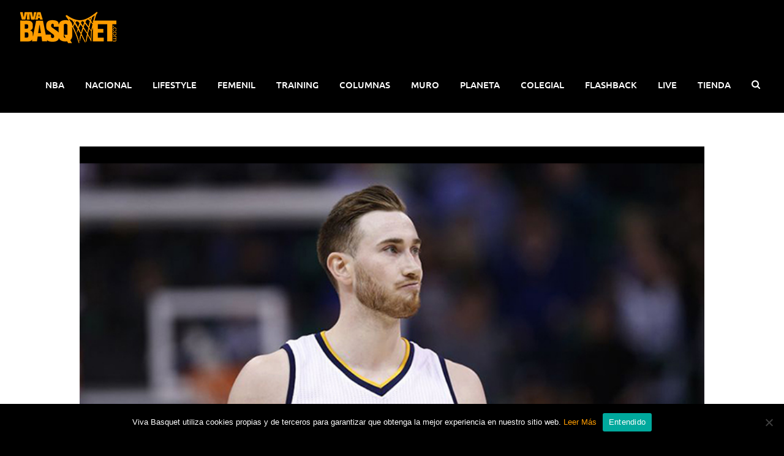

--- FILE ---
content_type: text/html; charset=utf-8
request_url: https://www.google.com/recaptcha/api2/anchor?ar=1&k=6LejQLYUAAAAAKEo-cALzVCVpvEwp46qtA4GQEzZ&co=aHR0cHM6Ly92aXZhYmFzcXVldC5jb206NDQz&hl=en&v=PoyoqOPhxBO7pBk68S4YbpHZ&size=invisible&anchor-ms=20000&execute-ms=30000&cb=ozxjxuaq2465
body_size: 48708
content:
<!DOCTYPE HTML><html dir="ltr" lang="en"><head><meta http-equiv="Content-Type" content="text/html; charset=UTF-8">
<meta http-equiv="X-UA-Compatible" content="IE=edge">
<title>reCAPTCHA</title>
<style type="text/css">
/* cyrillic-ext */
@font-face {
  font-family: 'Roboto';
  font-style: normal;
  font-weight: 400;
  font-stretch: 100%;
  src: url(//fonts.gstatic.com/s/roboto/v48/KFO7CnqEu92Fr1ME7kSn66aGLdTylUAMa3GUBHMdazTgWw.woff2) format('woff2');
  unicode-range: U+0460-052F, U+1C80-1C8A, U+20B4, U+2DE0-2DFF, U+A640-A69F, U+FE2E-FE2F;
}
/* cyrillic */
@font-face {
  font-family: 'Roboto';
  font-style: normal;
  font-weight: 400;
  font-stretch: 100%;
  src: url(//fonts.gstatic.com/s/roboto/v48/KFO7CnqEu92Fr1ME7kSn66aGLdTylUAMa3iUBHMdazTgWw.woff2) format('woff2');
  unicode-range: U+0301, U+0400-045F, U+0490-0491, U+04B0-04B1, U+2116;
}
/* greek-ext */
@font-face {
  font-family: 'Roboto';
  font-style: normal;
  font-weight: 400;
  font-stretch: 100%;
  src: url(//fonts.gstatic.com/s/roboto/v48/KFO7CnqEu92Fr1ME7kSn66aGLdTylUAMa3CUBHMdazTgWw.woff2) format('woff2');
  unicode-range: U+1F00-1FFF;
}
/* greek */
@font-face {
  font-family: 'Roboto';
  font-style: normal;
  font-weight: 400;
  font-stretch: 100%;
  src: url(//fonts.gstatic.com/s/roboto/v48/KFO7CnqEu92Fr1ME7kSn66aGLdTylUAMa3-UBHMdazTgWw.woff2) format('woff2');
  unicode-range: U+0370-0377, U+037A-037F, U+0384-038A, U+038C, U+038E-03A1, U+03A3-03FF;
}
/* math */
@font-face {
  font-family: 'Roboto';
  font-style: normal;
  font-weight: 400;
  font-stretch: 100%;
  src: url(//fonts.gstatic.com/s/roboto/v48/KFO7CnqEu92Fr1ME7kSn66aGLdTylUAMawCUBHMdazTgWw.woff2) format('woff2');
  unicode-range: U+0302-0303, U+0305, U+0307-0308, U+0310, U+0312, U+0315, U+031A, U+0326-0327, U+032C, U+032F-0330, U+0332-0333, U+0338, U+033A, U+0346, U+034D, U+0391-03A1, U+03A3-03A9, U+03B1-03C9, U+03D1, U+03D5-03D6, U+03F0-03F1, U+03F4-03F5, U+2016-2017, U+2034-2038, U+203C, U+2040, U+2043, U+2047, U+2050, U+2057, U+205F, U+2070-2071, U+2074-208E, U+2090-209C, U+20D0-20DC, U+20E1, U+20E5-20EF, U+2100-2112, U+2114-2115, U+2117-2121, U+2123-214F, U+2190, U+2192, U+2194-21AE, U+21B0-21E5, U+21F1-21F2, U+21F4-2211, U+2213-2214, U+2216-22FF, U+2308-230B, U+2310, U+2319, U+231C-2321, U+2336-237A, U+237C, U+2395, U+239B-23B7, U+23D0, U+23DC-23E1, U+2474-2475, U+25AF, U+25B3, U+25B7, U+25BD, U+25C1, U+25CA, U+25CC, U+25FB, U+266D-266F, U+27C0-27FF, U+2900-2AFF, U+2B0E-2B11, U+2B30-2B4C, U+2BFE, U+3030, U+FF5B, U+FF5D, U+1D400-1D7FF, U+1EE00-1EEFF;
}
/* symbols */
@font-face {
  font-family: 'Roboto';
  font-style: normal;
  font-weight: 400;
  font-stretch: 100%;
  src: url(//fonts.gstatic.com/s/roboto/v48/KFO7CnqEu92Fr1ME7kSn66aGLdTylUAMaxKUBHMdazTgWw.woff2) format('woff2');
  unicode-range: U+0001-000C, U+000E-001F, U+007F-009F, U+20DD-20E0, U+20E2-20E4, U+2150-218F, U+2190, U+2192, U+2194-2199, U+21AF, U+21E6-21F0, U+21F3, U+2218-2219, U+2299, U+22C4-22C6, U+2300-243F, U+2440-244A, U+2460-24FF, U+25A0-27BF, U+2800-28FF, U+2921-2922, U+2981, U+29BF, U+29EB, U+2B00-2BFF, U+4DC0-4DFF, U+FFF9-FFFB, U+10140-1018E, U+10190-1019C, U+101A0, U+101D0-101FD, U+102E0-102FB, U+10E60-10E7E, U+1D2C0-1D2D3, U+1D2E0-1D37F, U+1F000-1F0FF, U+1F100-1F1AD, U+1F1E6-1F1FF, U+1F30D-1F30F, U+1F315, U+1F31C, U+1F31E, U+1F320-1F32C, U+1F336, U+1F378, U+1F37D, U+1F382, U+1F393-1F39F, U+1F3A7-1F3A8, U+1F3AC-1F3AF, U+1F3C2, U+1F3C4-1F3C6, U+1F3CA-1F3CE, U+1F3D4-1F3E0, U+1F3ED, U+1F3F1-1F3F3, U+1F3F5-1F3F7, U+1F408, U+1F415, U+1F41F, U+1F426, U+1F43F, U+1F441-1F442, U+1F444, U+1F446-1F449, U+1F44C-1F44E, U+1F453, U+1F46A, U+1F47D, U+1F4A3, U+1F4B0, U+1F4B3, U+1F4B9, U+1F4BB, U+1F4BF, U+1F4C8-1F4CB, U+1F4D6, U+1F4DA, U+1F4DF, U+1F4E3-1F4E6, U+1F4EA-1F4ED, U+1F4F7, U+1F4F9-1F4FB, U+1F4FD-1F4FE, U+1F503, U+1F507-1F50B, U+1F50D, U+1F512-1F513, U+1F53E-1F54A, U+1F54F-1F5FA, U+1F610, U+1F650-1F67F, U+1F687, U+1F68D, U+1F691, U+1F694, U+1F698, U+1F6AD, U+1F6B2, U+1F6B9-1F6BA, U+1F6BC, U+1F6C6-1F6CF, U+1F6D3-1F6D7, U+1F6E0-1F6EA, U+1F6F0-1F6F3, U+1F6F7-1F6FC, U+1F700-1F7FF, U+1F800-1F80B, U+1F810-1F847, U+1F850-1F859, U+1F860-1F887, U+1F890-1F8AD, U+1F8B0-1F8BB, U+1F8C0-1F8C1, U+1F900-1F90B, U+1F93B, U+1F946, U+1F984, U+1F996, U+1F9E9, U+1FA00-1FA6F, U+1FA70-1FA7C, U+1FA80-1FA89, U+1FA8F-1FAC6, U+1FACE-1FADC, U+1FADF-1FAE9, U+1FAF0-1FAF8, U+1FB00-1FBFF;
}
/* vietnamese */
@font-face {
  font-family: 'Roboto';
  font-style: normal;
  font-weight: 400;
  font-stretch: 100%;
  src: url(//fonts.gstatic.com/s/roboto/v48/KFO7CnqEu92Fr1ME7kSn66aGLdTylUAMa3OUBHMdazTgWw.woff2) format('woff2');
  unicode-range: U+0102-0103, U+0110-0111, U+0128-0129, U+0168-0169, U+01A0-01A1, U+01AF-01B0, U+0300-0301, U+0303-0304, U+0308-0309, U+0323, U+0329, U+1EA0-1EF9, U+20AB;
}
/* latin-ext */
@font-face {
  font-family: 'Roboto';
  font-style: normal;
  font-weight: 400;
  font-stretch: 100%;
  src: url(//fonts.gstatic.com/s/roboto/v48/KFO7CnqEu92Fr1ME7kSn66aGLdTylUAMa3KUBHMdazTgWw.woff2) format('woff2');
  unicode-range: U+0100-02BA, U+02BD-02C5, U+02C7-02CC, U+02CE-02D7, U+02DD-02FF, U+0304, U+0308, U+0329, U+1D00-1DBF, U+1E00-1E9F, U+1EF2-1EFF, U+2020, U+20A0-20AB, U+20AD-20C0, U+2113, U+2C60-2C7F, U+A720-A7FF;
}
/* latin */
@font-face {
  font-family: 'Roboto';
  font-style: normal;
  font-weight: 400;
  font-stretch: 100%;
  src: url(//fonts.gstatic.com/s/roboto/v48/KFO7CnqEu92Fr1ME7kSn66aGLdTylUAMa3yUBHMdazQ.woff2) format('woff2');
  unicode-range: U+0000-00FF, U+0131, U+0152-0153, U+02BB-02BC, U+02C6, U+02DA, U+02DC, U+0304, U+0308, U+0329, U+2000-206F, U+20AC, U+2122, U+2191, U+2193, U+2212, U+2215, U+FEFF, U+FFFD;
}
/* cyrillic-ext */
@font-face {
  font-family: 'Roboto';
  font-style: normal;
  font-weight: 500;
  font-stretch: 100%;
  src: url(//fonts.gstatic.com/s/roboto/v48/KFO7CnqEu92Fr1ME7kSn66aGLdTylUAMa3GUBHMdazTgWw.woff2) format('woff2');
  unicode-range: U+0460-052F, U+1C80-1C8A, U+20B4, U+2DE0-2DFF, U+A640-A69F, U+FE2E-FE2F;
}
/* cyrillic */
@font-face {
  font-family: 'Roboto';
  font-style: normal;
  font-weight: 500;
  font-stretch: 100%;
  src: url(//fonts.gstatic.com/s/roboto/v48/KFO7CnqEu92Fr1ME7kSn66aGLdTylUAMa3iUBHMdazTgWw.woff2) format('woff2');
  unicode-range: U+0301, U+0400-045F, U+0490-0491, U+04B0-04B1, U+2116;
}
/* greek-ext */
@font-face {
  font-family: 'Roboto';
  font-style: normal;
  font-weight: 500;
  font-stretch: 100%;
  src: url(//fonts.gstatic.com/s/roboto/v48/KFO7CnqEu92Fr1ME7kSn66aGLdTylUAMa3CUBHMdazTgWw.woff2) format('woff2');
  unicode-range: U+1F00-1FFF;
}
/* greek */
@font-face {
  font-family: 'Roboto';
  font-style: normal;
  font-weight: 500;
  font-stretch: 100%;
  src: url(//fonts.gstatic.com/s/roboto/v48/KFO7CnqEu92Fr1ME7kSn66aGLdTylUAMa3-UBHMdazTgWw.woff2) format('woff2');
  unicode-range: U+0370-0377, U+037A-037F, U+0384-038A, U+038C, U+038E-03A1, U+03A3-03FF;
}
/* math */
@font-face {
  font-family: 'Roboto';
  font-style: normal;
  font-weight: 500;
  font-stretch: 100%;
  src: url(//fonts.gstatic.com/s/roboto/v48/KFO7CnqEu92Fr1ME7kSn66aGLdTylUAMawCUBHMdazTgWw.woff2) format('woff2');
  unicode-range: U+0302-0303, U+0305, U+0307-0308, U+0310, U+0312, U+0315, U+031A, U+0326-0327, U+032C, U+032F-0330, U+0332-0333, U+0338, U+033A, U+0346, U+034D, U+0391-03A1, U+03A3-03A9, U+03B1-03C9, U+03D1, U+03D5-03D6, U+03F0-03F1, U+03F4-03F5, U+2016-2017, U+2034-2038, U+203C, U+2040, U+2043, U+2047, U+2050, U+2057, U+205F, U+2070-2071, U+2074-208E, U+2090-209C, U+20D0-20DC, U+20E1, U+20E5-20EF, U+2100-2112, U+2114-2115, U+2117-2121, U+2123-214F, U+2190, U+2192, U+2194-21AE, U+21B0-21E5, U+21F1-21F2, U+21F4-2211, U+2213-2214, U+2216-22FF, U+2308-230B, U+2310, U+2319, U+231C-2321, U+2336-237A, U+237C, U+2395, U+239B-23B7, U+23D0, U+23DC-23E1, U+2474-2475, U+25AF, U+25B3, U+25B7, U+25BD, U+25C1, U+25CA, U+25CC, U+25FB, U+266D-266F, U+27C0-27FF, U+2900-2AFF, U+2B0E-2B11, U+2B30-2B4C, U+2BFE, U+3030, U+FF5B, U+FF5D, U+1D400-1D7FF, U+1EE00-1EEFF;
}
/* symbols */
@font-face {
  font-family: 'Roboto';
  font-style: normal;
  font-weight: 500;
  font-stretch: 100%;
  src: url(//fonts.gstatic.com/s/roboto/v48/KFO7CnqEu92Fr1ME7kSn66aGLdTylUAMaxKUBHMdazTgWw.woff2) format('woff2');
  unicode-range: U+0001-000C, U+000E-001F, U+007F-009F, U+20DD-20E0, U+20E2-20E4, U+2150-218F, U+2190, U+2192, U+2194-2199, U+21AF, U+21E6-21F0, U+21F3, U+2218-2219, U+2299, U+22C4-22C6, U+2300-243F, U+2440-244A, U+2460-24FF, U+25A0-27BF, U+2800-28FF, U+2921-2922, U+2981, U+29BF, U+29EB, U+2B00-2BFF, U+4DC0-4DFF, U+FFF9-FFFB, U+10140-1018E, U+10190-1019C, U+101A0, U+101D0-101FD, U+102E0-102FB, U+10E60-10E7E, U+1D2C0-1D2D3, U+1D2E0-1D37F, U+1F000-1F0FF, U+1F100-1F1AD, U+1F1E6-1F1FF, U+1F30D-1F30F, U+1F315, U+1F31C, U+1F31E, U+1F320-1F32C, U+1F336, U+1F378, U+1F37D, U+1F382, U+1F393-1F39F, U+1F3A7-1F3A8, U+1F3AC-1F3AF, U+1F3C2, U+1F3C4-1F3C6, U+1F3CA-1F3CE, U+1F3D4-1F3E0, U+1F3ED, U+1F3F1-1F3F3, U+1F3F5-1F3F7, U+1F408, U+1F415, U+1F41F, U+1F426, U+1F43F, U+1F441-1F442, U+1F444, U+1F446-1F449, U+1F44C-1F44E, U+1F453, U+1F46A, U+1F47D, U+1F4A3, U+1F4B0, U+1F4B3, U+1F4B9, U+1F4BB, U+1F4BF, U+1F4C8-1F4CB, U+1F4D6, U+1F4DA, U+1F4DF, U+1F4E3-1F4E6, U+1F4EA-1F4ED, U+1F4F7, U+1F4F9-1F4FB, U+1F4FD-1F4FE, U+1F503, U+1F507-1F50B, U+1F50D, U+1F512-1F513, U+1F53E-1F54A, U+1F54F-1F5FA, U+1F610, U+1F650-1F67F, U+1F687, U+1F68D, U+1F691, U+1F694, U+1F698, U+1F6AD, U+1F6B2, U+1F6B9-1F6BA, U+1F6BC, U+1F6C6-1F6CF, U+1F6D3-1F6D7, U+1F6E0-1F6EA, U+1F6F0-1F6F3, U+1F6F7-1F6FC, U+1F700-1F7FF, U+1F800-1F80B, U+1F810-1F847, U+1F850-1F859, U+1F860-1F887, U+1F890-1F8AD, U+1F8B0-1F8BB, U+1F8C0-1F8C1, U+1F900-1F90B, U+1F93B, U+1F946, U+1F984, U+1F996, U+1F9E9, U+1FA00-1FA6F, U+1FA70-1FA7C, U+1FA80-1FA89, U+1FA8F-1FAC6, U+1FACE-1FADC, U+1FADF-1FAE9, U+1FAF0-1FAF8, U+1FB00-1FBFF;
}
/* vietnamese */
@font-face {
  font-family: 'Roboto';
  font-style: normal;
  font-weight: 500;
  font-stretch: 100%;
  src: url(//fonts.gstatic.com/s/roboto/v48/KFO7CnqEu92Fr1ME7kSn66aGLdTylUAMa3OUBHMdazTgWw.woff2) format('woff2');
  unicode-range: U+0102-0103, U+0110-0111, U+0128-0129, U+0168-0169, U+01A0-01A1, U+01AF-01B0, U+0300-0301, U+0303-0304, U+0308-0309, U+0323, U+0329, U+1EA0-1EF9, U+20AB;
}
/* latin-ext */
@font-face {
  font-family: 'Roboto';
  font-style: normal;
  font-weight: 500;
  font-stretch: 100%;
  src: url(//fonts.gstatic.com/s/roboto/v48/KFO7CnqEu92Fr1ME7kSn66aGLdTylUAMa3KUBHMdazTgWw.woff2) format('woff2');
  unicode-range: U+0100-02BA, U+02BD-02C5, U+02C7-02CC, U+02CE-02D7, U+02DD-02FF, U+0304, U+0308, U+0329, U+1D00-1DBF, U+1E00-1E9F, U+1EF2-1EFF, U+2020, U+20A0-20AB, U+20AD-20C0, U+2113, U+2C60-2C7F, U+A720-A7FF;
}
/* latin */
@font-face {
  font-family: 'Roboto';
  font-style: normal;
  font-weight: 500;
  font-stretch: 100%;
  src: url(//fonts.gstatic.com/s/roboto/v48/KFO7CnqEu92Fr1ME7kSn66aGLdTylUAMa3yUBHMdazQ.woff2) format('woff2');
  unicode-range: U+0000-00FF, U+0131, U+0152-0153, U+02BB-02BC, U+02C6, U+02DA, U+02DC, U+0304, U+0308, U+0329, U+2000-206F, U+20AC, U+2122, U+2191, U+2193, U+2212, U+2215, U+FEFF, U+FFFD;
}
/* cyrillic-ext */
@font-face {
  font-family: 'Roboto';
  font-style: normal;
  font-weight: 900;
  font-stretch: 100%;
  src: url(//fonts.gstatic.com/s/roboto/v48/KFO7CnqEu92Fr1ME7kSn66aGLdTylUAMa3GUBHMdazTgWw.woff2) format('woff2');
  unicode-range: U+0460-052F, U+1C80-1C8A, U+20B4, U+2DE0-2DFF, U+A640-A69F, U+FE2E-FE2F;
}
/* cyrillic */
@font-face {
  font-family: 'Roboto';
  font-style: normal;
  font-weight: 900;
  font-stretch: 100%;
  src: url(//fonts.gstatic.com/s/roboto/v48/KFO7CnqEu92Fr1ME7kSn66aGLdTylUAMa3iUBHMdazTgWw.woff2) format('woff2');
  unicode-range: U+0301, U+0400-045F, U+0490-0491, U+04B0-04B1, U+2116;
}
/* greek-ext */
@font-face {
  font-family: 'Roboto';
  font-style: normal;
  font-weight: 900;
  font-stretch: 100%;
  src: url(//fonts.gstatic.com/s/roboto/v48/KFO7CnqEu92Fr1ME7kSn66aGLdTylUAMa3CUBHMdazTgWw.woff2) format('woff2');
  unicode-range: U+1F00-1FFF;
}
/* greek */
@font-face {
  font-family: 'Roboto';
  font-style: normal;
  font-weight: 900;
  font-stretch: 100%;
  src: url(//fonts.gstatic.com/s/roboto/v48/KFO7CnqEu92Fr1ME7kSn66aGLdTylUAMa3-UBHMdazTgWw.woff2) format('woff2');
  unicode-range: U+0370-0377, U+037A-037F, U+0384-038A, U+038C, U+038E-03A1, U+03A3-03FF;
}
/* math */
@font-face {
  font-family: 'Roboto';
  font-style: normal;
  font-weight: 900;
  font-stretch: 100%;
  src: url(//fonts.gstatic.com/s/roboto/v48/KFO7CnqEu92Fr1ME7kSn66aGLdTylUAMawCUBHMdazTgWw.woff2) format('woff2');
  unicode-range: U+0302-0303, U+0305, U+0307-0308, U+0310, U+0312, U+0315, U+031A, U+0326-0327, U+032C, U+032F-0330, U+0332-0333, U+0338, U+033A, U+0346, U+034D, U+0391-03A1, U+03A3-03A9, U+03B1-03C9, U+03D1, U+03D5-03D6, U+03F0-03F1, U+03F4-03F5, U+2016-2017, U+2034-2038, U+203C, U+2040, U+2043, U+2047, U+2050, U+2057, U+205F, U+2070-2071, U+2074-208E, U+2090-209C, U+20D0-20DC, U+20E1, U+20E5-20EF, U+2100-2112, U+2114-2115, U+2117-2121, U+2123-214F, U+2190, U+2192, U+2194-21AE, U+21B0-21E5, U+21F1-21F2, U+21F4-2211, U+2213-2214, U+2216-22FF, U+2308-230B, U+2310, U+2319, U+231C-2321, U+2336-237A, U+237C, U+2395, U+239B-23B7, U+23D0, U+23DC-23E1, U+2474-2475, U+25AF, U+25B3, U+25B7, U+25BD, U+25C1, U+25CA, U+25CC, U+25FB, U+266D-266F, U+27C0-27FF, U+2900-2AFF, U+2B0E-2B11, U+2B30-2B4C, U+2BFE, U+3030, U+FF5B, U+FF5D, U+1D400-1D7FF, U+1EE00-1EEFF;
}
/* symbols */
@font-face {
  font-family: 'Roboto';
  font-style: normal;
  font-weight: 900;
  font-stretch: 100%;
  src: url(//fonts.gstatic.com/s/roboto/v48/KFO7CnqEu92Fr1ME7kSn66aGLdTylUAMaxKUBHMdazTgWw.woff2) format('woff2');
  unicode-range: U+0001-000C, U+000E-001F, U+007F-009F, U+20DD-20E0, U+20E2-20E4, U+2150-218F, U+2190, U+2192, U+2194-2199, U+21AF, U+21E6-21F0, U+21F3, U+2218-2219, U+2299, U+22C4-22C6, U+2300-243F, U+2440-244A, U+2460-24FF, U+25A0-27BF, U+2800-28FF, U+2921-2922, U+2981, U+29BF, U+29EB, U+2B00-2BFF, U+4DC0-4DFF, U+FFF9-FFFB, U+10140-1018E, U+10190-1019C, U+101A0, U+101D0-101FD, U+102E0-102FB, U+10E60-10E7E, U+1D2C0-1D2D3, U+1D2E0-1D37F, U+1F000-1F0FF, U+1F100-1F1AD, U+1F1E6-1F1FF, U+1F30D-1F30F, U+1F315, U+1F31C, U+1F31E, U+1F320-1F32C, U+1F336, U+1F378, U+1F37D, U+1F382, U+1F393-1F39F, U+1F3A7-1F3A8, U+1F3AC-1F3AF, U+1F3C2, U+1F3C4-1F3C6, U+1F3CA-1F3CE, U+1F3D4-1F3E0, U+1F3ED, U+1F3F1-1F3F3, U+1F3F5-1F3F7, U+1F408, U+1F415, U+1F41F, U+1F426, U+1F43F, U+1F441-1F442, U+1F444, U+1F446-1F449, U+1F44C-1F44E, U+1F453, U+1F46A, U+1F47D, U+1F4A3, U+1F4B0, U+1F4B3, U+1F4B9, U+1F4BB, U+1F4BF, U+1F4C8-1F4CB, U+1F4D6, U+1F4DA, U+1F4DF, U+1F4E3-1F4E6, U+1F4EA-1F4ED, U+1F4F7, U+1F4F9-1F4FB, U+1F4FD-1F4FE, U+1F503, U+1F507-1F50B, U+1F50D, U+1F512-1F513, U+1F53E-1F54A, U+1F54F-1F5FA, U+1F610, U+1F650-1F67F, U+1F687, U+1F68D, U+1F691, U+1F694, U+1F698, U+1F6AD, U+1F6B2, U+1F6B9-1F6BA, U+1F6BC, U+1F6C6-1F6CF, U+1F6D3-1F6D7, U+1F6E0-1F6EA, U+1F6F0-1F6F3, U+1F6F7-1F6FC, U+1F700-1F7FF, U+1F800-1F80B, U+1F810-1F847, U+1F850-1F859, U+1F860-1F887, U+1F890-1F8AD, U+1F8B0-1F8BB, U+1F8C0-1F8C1, U+1F900-1F90B, U+1F93B, U+1F946, U+1F984, U+1F996, U+1F9E9, U+1FA00-1FA6F, U+1FA70-1FA7C, U+1FA80-1FA89, U+1FA8F-1FAC6, U+1FACE-1FADC, U+1FADF-1FAE9, U+1FAF0-1FAF8, U+1FB00-1FBFF;
}
/* vietnamese */
@font-face {
  font-family: 'Roboto';
  font-style: normal;
  font-weight: 900;
  font-stretch: 100%;
  src: url(//fonts.gstatic.com/s/roboto/v48/KFO7CnqEu92Fr1ME7kSn66aGLdTylUAMa3OUBHMdazTgWw.woff2) format('woff2');
  unicode-range: U+0102-0103, U+0110-0111, U+0128-0129, U+0168-0169, U+01A0-01A1, U+01AF-01B0, U+0300-0301, U+0303-0304, U+0308-0309, U+0323, U+0329, U+1EA0-1EF9, U+20AB;
}
/* latin-ext */
@font-face {
  font-family: 'Roboto';
  font-style: normal;
  font-weight: 900;
  font-stretch: 100%;
  src: url(//fonts.gstatic.com/s/roboto/v48/KFO7CnqEu92Fr1ME7kSn66aGLdTylUAMa3KUBHMdazTgWw.woff2) format('woff2');
  unicode-range: U+0100-02BA, U+02BD-02C5, U+02C7-02CC, U+02CE-02D7, U+02DD-02FF, U+0304, U+0308, U+0329, U+1D00-1DBF, U+1E00-1E9F, U+1EF2-1EFF, U+2020, U+20A0-20AB, U+20AD-20C0, U+2113, U+2C60-2C7F, U+A720-A7FF;
}
/* latin */
@font-face {
  font-family: 'Roboto';
  font-style: normal;
  font-weight: 900;
  font-stretch: 100%;
  src: url(//fonts.gstatic.com/s/roboto/v48/KFO7CnqEu92Fr1ME7kSn66aGLdTylUAMa3yUBHMdazQ.woff2) format('woff2');
  unicode-range: U+0000-00FF, U+0131, U+0152-0153, U+02BB-02BC, U+02C6, U+02DA, U+02DC, U+0304, U+0308, U+0329, U+2000-206F, U+20AC, U+2122, U+2191, U+2193, U+2212, U+2215, U+FEFF, U+FFFD;
}

</style>
<link rel="stylesheet" type="text/css" href="https://www.gstatic.com/recaptcha/releases/PoyoqOPhxBO7pBk68S4YbpHZ/styles__ltr.css">
<script nonce="-lYNMxViGdDf9YL9f3g-Bw" type="text/javascript">window['__recaptcha_api'] = 'https://www.google.com/recaptcha/api2/';</script>
<script type="text/javascript" src="https://www.gstatic.com/recaptcha/releases/PoyoqOPhxBO7pBk68S4YbpHZ/recaptcha__en.js" nonce="-lYNMxViGdDf9YL9f3g-Bw">
      
    </script></head>
<body><div id="rc-anchor-alert" class="rc-anchor-alert"></div>
<input type="hidden" id="recaptcha-token" value="[base64]">
<script type="text/javascript" nonce="-lYNMxViGdDf9YL9f3g-Bw">
      recaptcha.anchor.Main.init("[\x22ainput\x22,[\x22bgdata\x22,\x22\x22,\[base64]/[base64]/MjU1Ong/[base64]/[base64]/[base64]/[base64]/[base64]/[base64]/[base64]/[base64]/[base64]/[base64]/[base64]/[base64]/[base64]/[base64]/[base64]\\u003d\x22,\[base64]\x22,\x22wooAbMKdYcKzMTDDjnDDmsKvJMOwa8O6csKAUnFqw5A2wosRw6JFcsOAw53CqU3DpsODw4PCn8KCw4rCi8KMw5LCpsOgw7/[base64]/DgMKGw7jDnMKgwpfCpgXCnBrCj1l/MF7DjyvClDbCssOlIcKSbVIvC0vChMOYDnPDtsOuw4DDgsOlDQMPwqfDhTLDrcK8w75Cw6AqBsKoOsKkYMKOPzfDknjChsOqNGRLw7d5wphkwoXDqm8TfkcWDcOrw6F+TjHCjcKkWsKmF8Kdw5Bfw6PDgi3CmknCuh/DgMKFKcKGGXpeCCxKdMK1CMOwI8O9J2Q5w6XCtn/DgMOsQsKFwrLCu8OzwrpbcMK8wo3CjDbCtMKBwqnCoRV7wrVOw6jCrsKzw5rCim3Dqx84wrvCm8KAw4IMwpHDmy0ewpvChWxJHMOvLMOnw7Zuw6lmw6DCosOKEAp2w6xfw5TCiX7DkG/DkVHDk0Q+w5lyZ8KmQW/DszACdUwKWcKEwqHCog5lw4rDoMO7w5zDqUtHNVYew7zDokzDpUUvCQRfTsK6wpYEesOSw7TDhAsDJsOQwrvCiMKyc8OfN8OZwphKUMOsHRgPYsOyw7XCtsKLwrFrw6A7X37CtCbDv8KAw5XDvcOhIzt7YWo9E1XDjXDCpi/DnDpgwpTChmzCqDbCkMKnw50CwpY+C39NNsOQw63Dhx00wpPCrBVAwqrCs2oXw4UGw6dhw6kOwoHCtMOfLsOpwrlEaUBxw5PDjFzCm8KvQER7wpXCtDcDA8KPKTcgFBh9LsOZwp/[base64]/[base64]/w4wVw4QDwq/Dgl7DkR3CpTbDrUHDoyrCuBk9e2chwrzCnRbDhcK2HHQqGDXDmcKQXA/DgBPDoTrCpcK+w5vDssK0AEbDgh19w71mwqV5wppWwpR/XcKjJ29NLVHCicKPw69Xw7YOU8KVw7Vkw77Dhl3CocKBT8OQw7nClcK8OMKlwpTDo8KJQsO7XsKgw67DssOqwrEZw58ywqvDtkMKwoPCs1XDksK8wpRyw6TCrsO3eGzCjMOhJz3DgSvCusKPCBXCosOGw73Di3cbwpxKw7l9HMKOL28RUyhHw4FLwovDgDM/[base64]/CqsOabcKiwr7DjkbDlGQXe8KCw7Ziw7BcNSsiwo/DhcKRb8OYXcKxwp4qwobDqXvDr8KzJizCpRHCqsOkwqR0PjvDvWx/[base64]/[base64]/[base64]/CvXnDkhwtYxcjbSIYd8KWw6VKwrducD4Lw7LDvg9/wqzClnlqwo4aEUrCoGAww63CtcKJw5pES1nCl1TDjcKHM8KHwrTDhCQRHMK4wrHDjsKgKGYLwqrCr8OMY8OzwoTDsQrCkVUwCcKkw6bDi8ONRcOFwq9rw4BPEnHCuMO3JxBmeRjChX7CjcKsw7bCqMK+w7zDqMOdN8KCwq/DtgnDhQXDhHc8w7DDlMKlXMKXJMK8NnMLwpwnwoopKyTDpB8rw43CjjfDhEt6wr/CngTCowYHw6vDmH1dw7k/w5HCuwjCoToxw5HCm2VqI119Yn7CkRQNL8OMWHXCpsOMRcO/w5hUTMKvwpbCrMKaw7fClj/CmmwCHhMIb1U4w77DiRduei/Dolp0wq3ClMO8w45MMcOkwpDDuGxzAsKUNC7Ck1/Cl0Fuwp/[base64]/DrwvDjV7CoMO1wqFZFRDCn0UJwpxIw5tRw4JtCsORNjhMw7PCrMKww6PCvwzCiRrCmEXCkXzCoSRaBMKVLR0RIcOGwrHCkggVw5HDuTjDo8OWdcKZdADCisKvw7rCt3jDrEM/wo/Cjh8zEEFNw7ELGcO3BsOgw6DCm27CmzTCqsKSS8KfFgVWfg8Iw77DhsK2w5bCuGdcYFfDpkMoUcO3XjRdRzXDsUXDlxgEwpE+wqp+dsK7w6ZVw40mw6hOK8OMbUVuKzXCgg/CiXE9BAIxA0HDh8Kew6xow4jCjcOmwogtwpPDpcOKAitSw7/[base64]/[base64]/DomPCvcKsBG0TcGk4XFrDn8OYY8OKwoRMKsOnwp1kO3HDoQbCj1/[base64]/[base64]/Cryx3wr7DoBYXw4bCmBc7I8KBGMKuOMKZw49Nw5HDhMKMNF7DjUrDmCDCqR/Dg2jDsDvCsyfCicOzPsKfOcKBFsK9fEHCvVNswpzCuEoEFk1CLi/Dq0HCkgTDq8K/[base64]/[base64]/DswrDpTIPHx3Di3PDisOCwrXDmcKMwrtVf8OeW8O9w6LDkSXDlXfDlRLDml3CtSTCvsK3w5Y+wr9xwq4teyfCh8Kaw4DDp8KZw6HCmlrDicOAw4lVC3Jqwpcpw5kFFw3Ck8OBw4Ekw7VhGj3Dg8KeSsKFRlw9wq53O2/CtsKFwpnDjsOYRFPCvSPCp8OuVMKrPsKjw6LCpMKVJWBXwrjCqsK7UsKHOhPDgGDCmcO/w4QXKUPDiB3CoMOcwpzDgmwDNMOWw58sw6Mowo4vQjJ1DihAw4/[base64]/w73DklzDssOJUlvCpMK6T8KiMMOowonDiUBKd8KVworDmsOcMMOSwoZWw5vChywxw584bsK5woHDiMOyWMO9X0PCgG0wWTpkbWPCmBbCr8KQbVg/wqXDiFZ6wpHDtMKEw5vDosOoDmDClTPDsSzDv28OFMOUNxwPw7zCisOaJ8OLBH8oaMK6w586w6DDn8OPWMKNc2rDoErCosKZGcO+XsKtw5BIwqPCkgkfGcKLw7w9w5pfwrZAw41Jw5EQwrvDg8KGWWnDqH5/TC3DkF/[base64]/IsKDwpJ6acOjLMK8wqEqCw15IC8jwpjCqH/[base64]/DpMOnw6HCol5swojDvcKFB2hEw53CvcKaYMKrwo5KZGtXw4cwwpzDtHciwqfCgy1DUHjDqiPCqw7DrcKtOsOewrc3XybCpgDDkD7DmwTDnVhlwrJDw7EWw5nCtCrCiTLCt8O/[base64]/DrcO4OcOHCMOjag4Uw647wqHDpsOMwrd2DMOhw4pAZ8Otwo0Yw5UsCzYlw7LCj8O3wpTCosKbI8OCw5c5w5TDvMOewq08woklwoTCtnUtfTDDtsK2Z8Kow4RFGcOzV8KuazTDmMOAI1RkwqvCg8KwQcKNTH/Dpz/CosKNV8KfMcOUfsOOwpgPw6/[base64]/DmmQ0XMOAZn/DhV1Kw4nCosK2V1rDnUhTw6rCuCXDgXdcI0vDlTYpIVwVd8KLwrbDljvDpcONUmgkwrd8wpXCt1YYFcKCJBrDmyoew6/Ct1QbYsOHw5/[base64]/CvSd4w4/DocKSw7QVQcOOwpfChcKrwrzDkQTCjwlMDg3DvsO2Tj8awoNVwp9ww7vDhBl9PcOKQ3IuOkXCiMKRw6rDkHRAwo4cNkclGwtFw5kWKmI2w7p0w7UWdTJJwrfCmMKAwqXCn8K/wqVyFsOIwofCocKYLDvDmlzCvsOmMMOmWsO7w4PDpcKmcAF8cH/Cv008MMOLaMK6S3o6TkkDwrFuwofCgsKkfxpgEsK9wojDh8OfDsOUwpvDhsOJNADDhmFYw5IIKXxHw6pQwqXDisKND8K2UgQ1RcK+wpJeT1tMfUDCl8OHw4M6w5/DiyDDrxoZN1dRwodgwojDhsOlw4MRw4/[base64]/CnMKew7nCkMKowqYQwrrDoS5NQUEMQsOMw70rwpPCtGLDg1nDvMO+wo/CtAzCoMOow4Zzw7rDuTLDsmYowqNKNMK8LMKoe2HCt8K5wrEheMKQcxttX8KlwpIxwojCl2rCsMOHw6sPd3Jnw7plU1Znwr9TZMO/[base64]/Dn8KJRhTDhMKKfAfChzvCr8OgZx7DqDHCmsKmw6N7LMORZcKNMsKKCBvDu8OcF8OjGsOIRMK5wqjDgMKgVgh6w6DCn8OeOUvCqMOZKMK7L8OswqpOwp9nfMK2wp3CtsOoJMO/QCvCmk/DpcKwwo87w5xFw6lTwpzChXDDvTbCoQfChm3DmcODccKKwoLCusK1w77DqsOhwq/[base64]/PcKAwp4QHRgLEFxdb24UUsO5d3XCk1nColQKwr96wrHCjMKsM1RqwodCQ8Kgw7nClcK6w4vDkcOHwqjDtMKoCMOdwoNrwr/CjkrCmMKJNsOIAsOVfgrCgxZ+w7oWV8Odwq/[base64]/CrGQ6w7bCmMKJw4UJw57DtGZqNMOWHSjDkcOTMcOUw71kw5UsREnDjMKJPhvCj1hKw6oeSsOvwqvDlzDCisKxwrBaw7/DiTYfwrMCw5HDlj/[base64]/[base64]/WcOIWHHDnVdsJ1RbAk7DsEpoMXbDjsOzUGFkw5McwqJQKgwBGMODw6nCvRbDgMKiUwbCucO1dXUsw4hDwpxvDcKGQ8O1wp8nwqnCj8O9w4Ytwq5mwqEVIH/DnmrCoMOUAVdsw63DsmjCg8KawrASLsOQwpXCrH8tcsKECn/Ck8OycMO4w4Eiw5xXw491w4IfHMOvS3wnwodgwpnCr8KSYV8Jw67Cm0AjG8Kew7vCisOsw7AWVmbCjMK2AcOwE2DDgy7DixrCr8KMIm3DoD3CrUPCp8KbwoTCjWAjDGg2SiIYScKqaMKow7rCrWbDmmgIw4fCk3ldPlzCgB/[base64]/DkMKnwpfDuhXCkBLDh8OxwojDjMKcc8ORwp0uIUcIckXCqGTDp01dw6LCucOEdSZlT8OQwrTDpVjCmCgxwrnDuTIgaMOCJH/CuwHCqMOEMcO0LRfDg8OBecOAN8KZw6DCtyYZVl/Dg28Iw713wofCs8OXW8KTEMOON8OcwqrCisOHwrpiwrQSw4DDpXPCsBsWfRRYw4QKw5/DjDhRa084fhpiwowVeWVTEMORwrTCgCHDjgssEsOEw6ZJw58iwovDj8OHwrZLBUbDqsK/CXXCmX8Uw5t1wqrCucK4ZcKyw6lwwofCmURSXsO6w4fDplLDjBvDv8ODw6NNwqxocVFbw7zDusK7w6fCjSV/w4/CtMKRw7gdRn5lwq3DuCvClQtSw4jDmCrDtDJAw6rDg1nCjGAFw6jCnTLDu8OcK8O2RMKWwoXDtT/[base64]/[base64]/ZGvDqsOENQrDiMKGBkQ0w5bCvHzDuMONw5LDoMKvwowzw7/Dv8OfYlzDkFbDkHoHwoApwr7CpzlSw5XCmzjCli97w4zDmD5DMMOIwo3CsCXDhBlNwrg4worChcKaw4FfEHVyPcKZLsKlJMOwwoJdw6/CssKUw5kGLlEFVcK/JQ0FEmI1wpLDuxzCtwFnRjIBwpHCrhZYw6fCkVlMw47ChzjDkcKnfsKiGQ8Ew7/CqcKfwpHCk8Ohwr3DgMKxwrjDhsKRw4fDuBPDoDcWw51swprDrGvDicKaOHptYiwtw4YvPVNjwo1tesOqPUFFVTHChcKYw6DDp8OvwpRpw7R3wq91eFvCklPCmMK8fwpJwr9VXsOmdcK0wqwmM8K6wootw5pFI112w4EQw58fcMOLckHCsz7DkRB/w5zClMKGwrvCrsO6w4TDjljDqFTCncOTPcKVw4XChcKkJcKSw5TCoRZHwqMvG8KvwpVTwqlxwobDt8KkNMKkw6FZwqoFGxvDssKsw4XDoDYcw43DksOgNcKLwqofwoDCh1fDu8KZwoHCkcKDPkHDghjCj8Kkw5QUwqLCocKnwqBTwoIuFCHCu0/[base64]/DpsKZwojDqsOSwrPDgcKiCCF3w580WsOVMmTCnMOCw6tGw6vCgcOLNsOPwrfCinAxwrvCicOfwrpCNhc2wpHDpcKkJA1neDfDicOAwozCkA9BKcOswrfDq8OKw6vCjsOfLlvDhj3DvsO1KsOew55iSXssTBvDhUYiwrrDlXEjasOpwpTDmsOyC3RCwp8cwpvCpi/DnEpawpk5ZMKbKBUmwpPDknDDgkBgJkrDgCJneMOxF8O7wrPChlYOwqhcf8OJw5TDjsKVJcK/w5HDosKHw7oYw4wFTcO3wqrDnsOGQRxeQsO+csOkGsO6wrRcRGgbwrETw5Q7aB1fKSrDrhhFA8K0QkkrRUA/w7BVCsKXw6DCo8KdITszwotRCcKjAsKBw6sjbUbCmWstXMKIezDDhcOdFsOQwq1FDsKCw7jDrg0zw7Adw71KfMKsMSbDgMOuCMKgwpnDlcOvwrt+ZXjCmE/DmjAuwrojwqXChcKxREPDuMK0IkrDncKHHsKmWDrCsTx5wpVlwqvCpzIMLcOVFCNxw4YaRMKAw47Dv0fClB/CryTCiMKRwp/Dq8OEBsOdNVBZwoNPeEk6ccO8Z0zCjcKFF8KIwpAfAHrDvj45H2/Dp8KXw7QKfMKORw0Tw7Imwrcqwq10w5bDgGrCncKEOw4iS8ObY8KyW8KZelR5woPDmkwhw7InYCTCn8O9wrcbYldXw7t/woTCqsKCfMKPJA1rYVvCv8KkTcK/QsOHansnNFbDjcKRTMOyw77DnC7Cjk1ydW/DlhJDYzYew4nDkB/DqU/DsUfCrsO6wo/DisOIKcO4PsOswqQ3SVMQIcKDw7TCksOpE8OfLwlYGcOQw7Jlw7HDlWVMwq7DhMOywrAmw6gjw4LClhvDknHDskzCtsKmFcKoUghgwqDDgl7DkDg3EGfCkTvCt8OIw7DDqcO7a31/wqXDqcKuf0bCh8O9w6hwwo9MfsO4EsOSI8KzwrZQQcOYwqh4w4bDoFZSFQFaBcK8w7UAYMKJZwI4JFg6UsK1TMOAwq4Ew6QLwo5UJ8OzN8KIZcKyVkDChhBGw49kw6jCksKPRTpkd8K9woAHN1fDgnfCqirDlxVfCgzCsSU9d8OsNsKLYV/CgsK1wqXDhVzDssO0w4E5RxJvw4JUw7bCp39/w6XDml84QjrDtcObdjtewoZ+wociwo3CrzN6w6rDssOjIyo1TAlEw5UbwpHDsywLUcO6fBw2wqfCl8OVQMOJGHjChMKRKMKKwpvDjMOADW5HdFpJw4HDujFOwq/ChsKsw7nCkcKUAH/Ds39OAXsfw7fCiMKtdTUgwrXCnMKAA21ZQsOMKRh0wqQWw7FyRMOdw4Fswr7CoRvClMOOEcKVDF02FkMrcsOow7AVE8OEwrgGwpcoZUAWw4PDrWwdwq3DqETCosKNHMKAwoZEY8KdLMOUWMO5wqDDinV+wrnCgMOww5gtw7PDl8OUw67DsV/CjsOyw7EfLzjDpMKIcwRMC8Kcw6MRw6Q0CyhiwpE/wpBjchPDhyMxPcKjFcOadcKpw5oEw44Ew4jCn2AyTTTDuVlBwrNDHRcOO8KNw7jCsRlMOX/Cn23ChsObFcOuw7bDtcO6bBp2NQtVLB3DkjfDrl3CmhpCw6IBwplawolxaAEbAcK5USBaw5ceCxTCq8K6K0XCrMOXQ8OrasOXw43CssKBw5B+w6trwrY4W8O9b8KTw4/DhcO5wp9gLcKNw7BMwrvCvcKqEcONwqdAwp8XUiJ0X2YBwpvDtMOpY8KFw5JRw7bDisKzQcOuw6XCkz/[base64]/[base64]/DpnnCnsKYYMK8LcKkw5XDh8OSG8OWw5VOJ8OrGwbCgA4xwogGW8O9esKIMVBdw4gFIcKiPzTDlsKzKz/Ds8KDCcOVe23Cpl9cFgXCqR/CqlgaKsOiUVl9w4HDsw7CqcK1wpQAwqFGwrHDjsO8w75wVnPDjsOLwqLDrm3DqsKvIMKjw5zDrRnCi0LDn8Kxw6XDjWcRBMO5IXjChiXDoMKqw5zChxxlfFLCizLDucOrAsOpw6nDgjjDv2/CvgI2w4vCpcKCCWfCq2QSWz/DvsO9fsKtAFvDmR/DrcObVsKiPsKHw5nDvEJ1wpHDpMK1TDA2wprCoVHDvGd5wpFlwpTDo2FQNS/[base64]/DrknDkFJvw6LDtsOUwpnDnjFyw5IsVsKVKsOsw4LCtcK2UMKnecO0wo3DtsKcA8OPCcOxL8K8wq3Ch8KTw5Mswo7DlC8kw6tvwr4ewroAwpHDjiXDtx/DlcO5w67CkHs2wpfDpsOkPUthwovDsmfChzLCgD/[base64]/VVHDtsO5w4jDvsKYBsK1wrpNw63DnUXCnQlcNyxtwrfDscOTw57Ch8KEwo8yw7JGKMK6N3TCv8Kyw5kUwqnCsGjChnsnw4zDn1l8XcKmw77CjXlVwoU/J8Ktw7d5JSxNVDJsQsKGTVEzasO3wrtOaFhkw41+w7HDvMK5UsO/wpPDoTvDvMOGGsKnwoNIdsKJw4YYwqQPI8KaVcOFbTzChFLDtQbCisKNdcKPw7tQa8Opw68aEMK8IcKIQXnDoMOsC2PCigHDkcOCW2zCmQlSwoc8wp3CisKPMyLDh8Kiw4ojw77CoSnCozPCkcKdeC8hacKoX8KjwoHDu8KDfsORbRBLWiQewobDv2/[base64]/Chn7Dt8OCw4kXwpPCjh7DmMOyw40PC8OOSFHDhMK+w7d/[base64]/[base64]/Dl8KkOXLDpTHCmSLDsxx4wrh1woE2wq3Dlj88wqXCvnhaw5TDuxHCqFrCmwPDosKPw4wzw67DgcKICSLClnrDhjx5An7DlsOpwrfCpMO1JMKNw64JwovDhjkhwoHCun9VccKGw5/Cn8KjGsKHwpQGwoPDnsOnHMKbwrLDvwzCmcOINHNACQNOw7HCsD/[base64]/[base64]/[base64]/ClMOeMT5uUcKFIcOnI8KSfShWbcKowrPCjEjClMOPwrVzF8KCO0YUMMOzwpDCksOEZ8OQw7xOL8Ojw4JffmLDrWLDjMOjwp5NbsKswq0XNwdTwo5jD8O2N8ODw4Y3W8KcHTU/wpHCjMKgwphzw5XDncKaA1DCm0zCnXIfD8K+w7ohwoXCgE8iak8uEmA9wqs+CnsOP8OPMXgMMkDDl8K4I8OVw4PDsMOUw6jCjRoILMOVwofChDgZNcOEw4cBNWTCkFtJTmYcw4/[base64]/DnMOlwqPDtcKjKcKvw5oiWsKGwqPDoQ3CocKAGMKdw443w4TDkzgiXDnCisKcNEttHsOGPzpPQynDoR/Di8OEw57DqigNMyZoLCXCnsOwU8KuYj8Dwp8XMcKZw7ZgDMK+GMOtwrtNFGBwwqvDnsOeXSjDt8KJw4h1w4TDpcKzw47Dlm7Dg8OCwrRqM8K6f3zCvcOSw4XDljlsAsOQwoVqwpjDskUyw5LDq8Kiw4HDg8Kpw6AWw67CssO/wqx0KxhMCGs+UgnCoz0THWUnbCsVwp0Kw4BKKcKXw4ETGRPDvMObL8OgwqgCwp4+w6fCp8K8VCtWDEXDmFNHw57DnRsbw57DmMOfRcOtATLDjcO5fXTDsG5xX0HDrcKRw6otRMObwocbw4F8wrZ/w6DDhsKPZsO2wq4Bw6p1W8K2KsKgwrTDscKKI2lMw7XCsnUnU2B+TMKTTz9ywpvCvFjCgh1EcMKQfsKRSybCsW3DusOYwonCrMOCw6QGAAXClSFUwrFIcA8hKcKGPUFETH3Cmit6eXYFfWZyBUA6KT/DjTAzBcKFw5Bcw4rCqcORD8Khw7I7w4whd2DDicKCwpIZJFLCuBZ5wqjDicKvMMOYwqxXIsKLwpvDnMOEw7/DkxDCi8Kew4pxcBHDjsK3UcKCIcKiYSNxFiUdDWnCrMK7w6vChg7Ct8KrwrkxBMOTw45fSMK+fsOubcOfBkjCvi3DjsKwSWbDlMK2Q1AHZcO/LhIYFsOGW3HCvcKHw4Ebwo7CjsK9woBvwoEmwqfCuXPDszvDtcK0EMKmVgjCjMKBVE7DssKSAMO7w4QHwq1MV2YWw44BKVvCicOnw7nDsgJmwqJEd8KJPMONFMK7wpAbK39zw6TDi8KtA8Kiw5rClsOzfAl+T8KAw7XDh8KNw6vChsKEFl/ChcO9w7HCtQnDkSzDnE8xTyfDiMOowqYAJsKZw7Ffd8OvWcOKwqkXcG3CiybCu0DDlU7Dl8OCCSfDnAEJw5/DqzTDucO5I29lw7jCssO/w64Jw5x4LFZSd0hTdMOMw5FQwqZLw6zDg3Q3w6hcw7s6w5sbwpTDl8KaM8O8RlcdGcO0wqh7G8KZw7PDt8KYwoZvMsO2wqpCDFQFc8OGVBrCoMOowoNDw6J2w6TCs8OBMMKIQGHDh8OSwqUSP8OjQgZIGcKVGhYPJ0Jsd8Kdc3PCnxDDmiJ1F1XCiGkwwpIkwqUFw6/[base64]/CtsOSCcOFLTPDj0tSwo/DtsK9XVdzw5PCqFtUw7rDiWXCtMKJw4Q7esKEwoYCHMOnAinCsBYVw58Tw4s7wqXDkT/DsMK2fk7DnhbDnR7DtALCrnlAwpIVXm7CoU7CunpRKsKqw4fDhcKPKynDp09iw5DDmcOlwrF+OHzDkMKEXsKLLMOAwoZJPjjClsKDbzbDpMKGGXsbVMO/w7XDmA/Cs8Kjw4nCnQPDkRhdw6TCnMKRZMKiw5DCnMKuw4/CoU3DoiYlBcKBJF3Cqz3Dn0MHW8KRFCpew71ONGhdG8O+w5bCo8KAXcKcw63DkWIUwpJzwqrCpwfDk8O7w5lfwrPDlk/[base64]/Dtzdjw77DhiEuwp0/w4/DmHnCsHR9CxDCrWIow5fDt2DDk8KFUGDDjDdewq4ianTCjsKMwq1bw5/[base64]/[base64]/Cp8Kfw7c1wp7CssOeZMOJMMKlRcKiw4rDhsOXwrg1WBIEVksZCsOGwprDu8K3wqrCl8O1w4hLwrgXL041fTLCiwp5w4sOHsOswpjCjCzDo8KUQjXDksK1w7XCvcKOJsO3w4/CtsOvwrfClkjClG4YworClsOKwpUmw7gqw5bCicKlwr4UQ8KgdsOUa8K7w4fDiUQCSGJdw67ChB8qwp3CvsO6wpp/FMOZw7hVwovCisK3woFqwo4SKh5zdsKSw7Qawrw4WlfDtsOaBUIVwqgzTxTDiMOew5pRJcKywrTDvmolwr13w6vDjGPCrHlvw6DDhRw+Im5pD1xrRsKBwowJwoF1d8KlwqwgwqtGfiTCnMKswodew5RgJcONw6/DpiQnw6jDsF/[base64]/[base64]/Di8KhAH/Cq8OheG0hw6nDvVPCvkzDh0xKwq51wphZw4ppwobDuQ/DpzfCkhdxw7ljw6ACw43CncKdwozCgsKjFUvDqMKtXzYbwrN1wphow5F0w4EwaVF5w4LDpMO3w4/Cq8KEwrFHfGJywq59IEjCgMO7wr7DsMKRwqMGw5oQKn5xIjNZdFpkw6BPwpjCh8KbwoDCkAjDlsOrw57DkX1Fw750w5V8w7HDhSDDncKkw7fCo8Oyw4zCkRt/[base64]/E8KfwrvDglwPHsOyMMKoBMKtwqo6w6zDpXXCry1Zw4xqXizDiGZNZkjCg8Kjw7hDwq4TCsO5ScKsw4rCosKxLVjDncORWcO2eAs7D8KNRz9+BcOYwrQVw73DqhHDgBHDkT5yL3VKa8KDwr7DsMK8bnPCpcKwe8O3CMOxwr/DlQ90X3UDw4zDtsO5wrwfw7HDskLDrjvDnE5BwqjCi2fChBHCu1pZw40UKSptw7HCmGjCkMK2woDCqR3Dg8OKEcOnB8K6w5VcZGEbw4d0wrQ9QxHDuXnCi1rDkSzCuz3Ch8K3JsOgw7opw5TDskbDi8O4wp12wpbDrMOwC3kZNMO/[base64]/X8OYwqN1wqZDwo7DtE3DiyxIJAtPw5XCqsO/IQIqwqrDn8K3wobCi8OkIj7Cm8KGUlHCjgrDnFTDnsOgw7fClg8owrcbeE9WPsOGFzbDlWB4AlnChsKhwp7DicK/fTbDscOaw4soF8K2w5vDosKgw4nClsKwMMOWwpNMw4s5wrvClMKOwpDDjcKNwrHDtcOVwozCuW99DTrCocObRsKLCnVrw4hewr7CmcKLw6jDqzHCusK3wofDnCNuIE4DAgLCpWvDrsOSw5pEwqQYDMKfwqnCgMOdw6MIwqdAw6Y4wq5/woRET8O6QsKHEMOWF8Kyw7IyNMOqVcOVwoXDrQvCi8KTLy7CtcOIw7c7wp9GcX9STwfCnXhQwq3Cr8KRfWcKw5TCvDXCrX8xUMKzAEp9M2ZDH8OzJnlab8KGJcONYx/DmMOfOSLDtMK5wrAOSGXDrcO/[base64]/DrsK6w48Kw55VBy/DscOXwpvDilAGwqDCunzDh8OAOiRHw5llccOGwrRtIsO0RcKTR8KJw6bCscKHwpkuMsOTw70lTUbCpgwhZ37DsyAWbcK/FsKxCxUDwotqw4/[base64]/[base64]/CiRfCt1sCVsKYfcKYAsKyQcKnLXfCkyEJMR8aW0jCjQ0cworDjcOhfcOow5w2SMO+ccKfF8KVfEZMemdjGQPCs2crw6cqw6PCn0ZnQcK+w5bDu8O8GMK4w4hJOWQhDMOMwq3CtwXDvA7CqsOpWk1Vw7sUwpluVMKEdS/DlcOLw7HChxvCnGZ0w5XDukTDjjjCvUdVwr/DncONwoshw4cyScKJOGTCmsKdHsO3w47Dix88w5zDuMKTCmovdMODZ0MxYcKbVWjDmMKKw7nDvWVTMxYrw6zCu8Oqw7pGwqLDmGnChxJDw4rCiARswpBVVSshM2DCr8O1wozCp8Kew6NsF3TCjHhYwpdpU8KDfcKaw4/CizBSLx/CkVjCqUdIw7Ygw5DDiwJlNkdRO8KXw65mwpNhw7M5wqfDtTrCg1bCjsKMwqbCqwoPcsOOwqHDr0Z+dcK+w4bCs8OKw5/DpnvDpBdUT8OVBMKqOsKAw6/[base64]/CullgdsObw7sRCyvCv8KaIMKhWMOIdTAILl/CrcOzWSEmR8OaUsOIw7VxMF7DhUQSLBRCwphBw4wuRsKlXcOTw63DoAvCmFhpcl/DihvCu8KZLcK2exwjw4YFcyLDm2hNwpwqwrzDh8KXE2LCgEHDocKrScKVKMOKw60rVcO8PMKta2PDrihXDcO9wpbDgzxKwpbDpcOYXsOrScOZJCkAw4hzw6J4w5IFOwgOe0jCtTnCmsOqEA8nw5zCrcOMwpbChjZ2w7Eswq/DiDPDiBokw5/CpMKHIsKjIcOvw7RyDMOnwpsdw6DCt8KWKEcARcOCc8K6w53ClSEww5E4w6nCgk3DngxOesKVw5YHwq0UW1bDnsOof27DmkAPYMKtDiPDr3jCqybDggNvZ8OfKMKbwqjDoMKAw6HCvcKeaMKPw4fCqm/DqT3DhzFzwpFnw65Hw4lGHcObwpLDtcOfWMOrwofDmynCk8KwdMODwrjCmsOfw6bDnsKEwrVcwr86w79GWnXDhirDg1IpbsKITsKsOcKnwqPDuAd9w6pLeUnCliQCwpQWCiTDrsK/wqzDn8ODwrrDuQVjw43Cn8ODW8Orw5FwwrApJMK8w48sC8KpwpjDoX/CksKSw6HCjw8tHcKswodTHBPDlMKTKHzDjsKOB0dPLDzCkEPCmnJGw4JYT8OWWcOtw4PCt8KVXHvDpsO/w5DDn8O4w7ktw49xR8OIw4nCksKiwpvDk1bCgcKrHS5NE1vCjcOrwpwYJzVLwqHDphUrQcKyw61NWcKUfVfCuTrCiHvDv2oXB2/[base64]/w53DlcKpGxdxU8OLP8KWwr8JwqdCZ2PDk8KwwrAmw4nDiHzDjmnCrsKEF8KpPD8dW8KDwoh7wrDCgwDCisODI8OWcxvCkcO/UMKkwok+XBtFP35eG8O9Y3LDrcOCa8Ouwr3DrMOiBMKHw6NGw5nDncKPwpAVwosbE8OXdzVnw6UfSsOhwrEQwpsrwrvCnMOfwrnCjFPCqcKcG8OFEH9HKFljZ8KSTMK4w5wEw4jDvcK0w6PCsMORw4/[base64]/DvhLCi8Onw49ibC/Dh0LCnVNHwqEmRsKKe8KwwpFBTVA9asORwqVUP8KzJFnDuHrDlz02UjphWcOnwq9cdsOuwqJZwrY2w4jDt14qwptzS0DDhMONUcKNMibDoUxQCkXCrTLCv8OiUMO1NjYTFGrDusO/[base64]/Do8KoVcK+w4bDtcKNVMK5w789XBbCslHDpkBVwpHCmgh5wrLDgMKWNsOeV8OTMAHDq0HCicOFOsORwpNXw7bCpMKSw4zDjT0rPMOuC1rCpmTCnQPCt1DDrCwCwq1CRsKrw57DucOvw7lIPRTCmxdXHWDDp8OYI8K0cj1iw5UqW8K5c8O3wqrCmsORIg/[base64]/DqMOmZsO5GMOgw5jDm0sbM1HDkRLCtsKDw6XDjB/Di8KSfR3CucKTw4gccl/CqETDuSnDqy7Cpg8qw57Dm38fRGkADMKfER85eyHCicKAa2kNZMKaJsK4wpVZw6wSc8KjPCwtwqXCl8OyKhTDtsOJNMKWw58OwqUcQX57w4zCij3DhDdSwqdTwrk1BMObwrlsNSHCtMKDP2EYw7rCq8KOwpfDrMKzwqLCr1PDjxnCknrDj1HDocKncn/[base64]/DuMOqwrrDosKUwoFKw5k6w53DrU/CgE50ccK5ARQzUQ7CiMOmADjDosOQwoPDuTFGfwXCrMKzwptmacKBwpIlwpk3KMOCLRY4OMOpwqg2a3Q/wrt2NsKwwo4Mw5wgFsOtaRPCisOqw6QCw77DjsOCCMKuwohUTMKSb3jDo1jCo1bChFRZwpEEUCcMIk7DpidwBMOIwrBdw7zCkcOHwq/Cv3QEK8OZZMK7Rl5SJMOtw6YYwp/CpxZMwphuwpR7wpvDgAVTHEhtAcKiw4LDsxrDqsOCwovDmSvDtnbDlH1BwqnDgSQGwqbDtBNaXMOdNRMmcsKLBsK9OiLCrMKRFMKVw4nDj8KUGE0QwqYKMDVSw78Gw7/Cp8OBwoDDvAzDpMOpw7Nsb8KBRlXCmcKUaSZQwqbDgGXCpMK2f8KIe11+GyrDvMOLw67DomnCnwrDssOMwpA4csOvw7jCkDXCkSMSw4IwPMKuw5rDpMKhw7vDucK8alfDgcKfKybCvkpWBMKZwrIYakcFOzgDw5d6w5EebnYUwrDDvcO/WXHCrS0NScOOWmHDnMK2XsO1wr4tFFXDscKGdXDCmcK8CWNLfsOgPsKCB8Ksw43CjMORwohMfsOTB8Orw6gfE2/[base64]/[base64]/w6fDjxcTwp5Vw5/CrzFnKMOQwpDCmsOZwrPCv8K/wq1dB8Ksw4E5wojDlTxaVEUrJMOIwpDCrsOmw5/Cn8OTG3MGW3luDcKBwr9Ow6tywoTDvMOVw4TCgU9xw5BFw4LDlcKAw6XCl8KZYDETwpIeL0FjwrnDrSA4wptGwrHCgsKrwr5TYFJtTMK9wrJRwpJLUSMIa8O/w5UXfnQIZQrCmG/DjAcOw4PChUjDh8KxAGNMQMK6wqvDhwvDpwYAFQPCksOfw4gww6BxK8KHwobDpcOcwpXCuMO1wq7CocO7OMOywq/ChgXCiMKJwqRNVMKmPQMvwqfDicOWwo7Ci1vCnXBQw7XDsUIaw6d0w4nCncO5PQDCn8OZw4VXwqbCh00lVwvDkEfCr8Kww5PCi8KKEcK4w5h9B8Okw4bDkMO0FQ3Dj0LCuE1VwpfCgh/CusK9Jxp7OmfCrcO7XMO4Uh7CngjCjMOwwp9Pwo/DsQ/Dnkptw7fDhknChCvDjMOnFMKKwoTDhF5LA1XDmDQZG8OlOsOvTlk3CHzDvUpBaHPCpQINwqJbwpzCr8OpScOzwoHChcOFw4jDpnhpc8KVRmzCmV49w4HDmsKzcXknS8KJwqUdw5goCjfDh8KDVMK/a1/Cu2TDnMKow5dVGSo+TH1cw5dDwpxSw4LDpsK7w6vDiRDCn1h7csKsw74SNhLCtMOCwphsCXZ2wpQgL8K6fAfDqCEQw5A\\u003d\x22],null,[\x22conf\x22,null,\x226LejQLYUAAAAAKEo-cALzVCVpvEwp46qtA4GQEzZ\x22,0,null,null,null,1,[21,125,63,73,95,87,41,43,42,83,102,105,109,121],[1017145,594],0,null,null,null,null,0,null,0,null,700,1,null,0,\[base64]/76lBhnEnQkZnOKMAhnM8xEZ\x22,0,0,null,null,1,null,0,0,null,null,null,0],\x22https://vivabasquet.com:443\x22,null,[3,1,1],null,null,null,1,3600,[\x22https://www.google.com/intl/en/policies/privacy/\x22,\x22https://www.google.com/intl/en/policies/terms/\x22],\x22NZvwe25eK5W6BIrgL9go09bCR6//RHMyzM33YIVCfeo\\u003d\x22,1,0,null,1,1769058481377,0,0,[228,159,224,247],null,[137,215],\x22RC-mCacND64hVhJ5A\x22,null,null,null,null,null,\x220dAFcWeA5_mGkkKYGBByHcPVrJkNZbZSq4np00obu7uUW2zmdvHrfHwNCSWqc_QKyMfRWmJmMNgmm_MKUFBUpcCdD_BrhNWyvcPQ\x22,1769141281525]");
    </script></body></html>

--- FILE ---
content_type: text/html; charset=utf-8
request_url: https://www.google.com/recaptcha/api2/aframe
body_size: -247
content:
<!DOCTYPE HTML><html><head><meta http-equiv="content-type" content="text/html; charset=UTF-8"></head><body><script nonce="L4WsyRcAV4BIodgHGDLJFA">/** Anti-fraud and anti-abuse applications only. See google.com/recaptcha */ try{var clients={'sodar':'https://pagead2.googlesyndication.com/pagead/sodar?'};window.addEventListener("message",function(a){try{if(a.source===window.parent){var b=JSON.parse(a.data);var c=clients[b['id']];if(c){var d=document.createElement('img');d.src=c+b['params']+'&rc='+(localStorage.getItem("rc::a")?sessionStorage.getItem("rc::b"):"");window.document.body.appendChild(d);sessionStorage.setItem("rc::e",parseInt(sessionStorage.getItem("rc::e")||0)+1);localStorage.setItem("rc::h",'1769054883178');}}}catch(b){}});window.parent.postMessage("_grecaptcha_ready", "*");}catch(b){}</script></body></html>